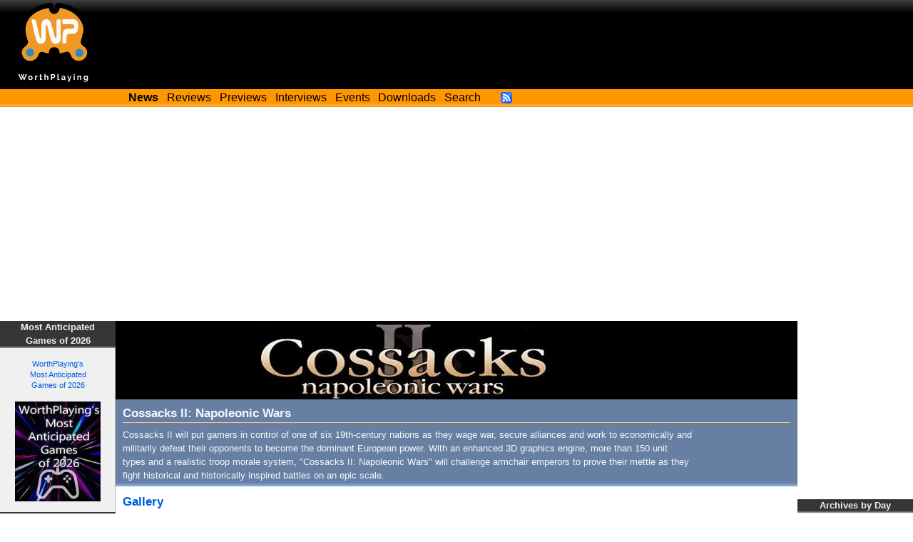

--- FILE ---
content_type: text/html; charset=utf-8
request_url: https://worthplaying.com/game/877-cossacks-ii-napoleonic-wars/
body_size: 5467
content:
<!DOCTYPE html PUBLIC "-//W3C//DTD XHTML 1.0 Transitional//EN" "http://www.w3.org/TR/xhtml1/DTD/xhtml1-transitional.dtd">
<html xmlns="http://www.w3.org/1999/xhtml" xml:lang="en" lang="en">
<head>
    <!-- Google tag (gtag.js) -->
    <script async src="https://www.googletagmanager.com/gtag/js?id=G-NH9PCJSN9P"></script> <script>
        window.dataLayer = window.dataLayer || [];
        function gtag(){dataLayer.push(arguments);} gtag('js', new Date());
        gtag('config', 'G-NH9PCJSN9P');
    </script>

    <meta http-equiv="Content-Type" content="text/html; charset=utf-8" />
    <title>Worthplaying | Cossacks II: Napoleonic Wars</title>

    
    <meta name="description" content="WorthPlaying provides the latest video game news, reviews, previews, screenshots, trailers, interviews, and features about Microsoft Xbox One, Xbox Series X, Sony PlayStation 4 (PS4), PlayStation 5 (PS5), Nintendo Switch, and PC." />
    

    <link rel="shortcut icon" href="/favicon.ico" type="image/x-icon" />
    <link rel="alternate" type="application/rss+xml" title="Worthplaying RSS" href="http://rss.worthplaying.com/worthplaying/" />

    <link rel="stylesheet" type="text/css" media="screen" href="/css/main.css" />

    <script type="text/javascript" src="/js/mootools-1.2.5-core.js"></script>
    <script type="text/javascript" src="/js/swfobject.js"></script>
    <script type="text/javascript" src="/js/main.js"></script>

    <script data-ad-client="ca-pub-7190132360350557" async src="https://pagead2.googlesyndication.com/pagead/js/adsbygoogle.js"></script>

    
    
    
</head>
<body>
<div id="bodywrap">

<div id="header">
    <div class="middle">
        <img id="logo" alt="WorthPlaying Logo" src="/images/logo.svg" />

        <div id="top_banner"><div><iframe allowtransparency="true" align="center" scrolling="no" frameborder="0" src="/google_ad_top.html" name="topad" width="728" height="90" style="width:728px;height:90px;"></iframe></div></div>
    </div>

    <div class="bottom">
        <div class="menu">
            <a href="/news/"><strong>News</strong></a>
            <a href="/news/reviews/">Reviews</a>
            <a href="/news/previews/">Previews</a>
            <a href="/news/interviews/">Interviews</a>
            <a href="/event/">Events</a>
            <a href="http://www.worthdownloading.com">Downloads</a>
            <a href="/search/">Search</a>
            <a id="rsslink" href="http://rss.worthplaying.com/worthplaying/" rel="alternate" type="application/rss+xml"><img alt="Subscribe to RSS" src="/images/16x16-rss-feed.png"/></a>
        </div>
    </div>
</div>






<div id="main"><div id="leftbar"><div class="block default"><h2 class="title">Most Anticipated<br />Games of 2026</h2><div class="content"><div align="center"><br /><a href="https://worthplaying.com/event/Most_Anticipated_Games/most-anticipated-games-of-2026/">WorthPlaying's<br />Most Anticipated<br />Games of 2026<br /><br /><img src="https://worthplaying.com/wpimages/d/e/default/646651.jpg" width="120" height="140"></a></div></div></div><div class="block default"><h2 class="title">Top Games of 2025</h2><div class="content"><div align="center"><br /><a href="https://worthplaying.com/event/Top_Games/top-games-of-2025/">WorthPlaying's<br />Top Games of 2025<br /><br /><img src="https://worthplaying.com/wpimages/d/e/default/646298.jpg" width="120" height="140"></a></div></div></div><div class="block game_panes"><h2 class="title">Latest Reviews</h2><div class="content"><div class="pane"><a href="/article/2026/1/16/reviews/148722-pc-review-shadow-labyrinth/">PC Review - &#39;Shadow Labyrinth&#39;</a><br /><a href="/article/2026/1/16/reviews/148722-pc-review-shadow-labyrinth/"><img src="/wpimages/s/h/shadowlabyrinth/thumbs/636801.jpg" /></a></div><div class="pane"><a href="/article/2026/1/8/reviews/148616-switch-2-review-the-legend-of-heroes-trails-beyond-the-horizon/">Switch 2 Review - &#39;The Legend Of Heroes: Trails Beyond The Horizon&#39;</a><br /><a href="/article/2026/1/8/reviews/148616-switch-2-review-the-legend-of-heroes-trails-beyond-the-horizon/"><img src="/wpimages/t/h/thelegendofheroestrailsbeyondthehorizon/thumbs/637131.jpg" /></a></div><div class="pane"><a href="/article/2026/1/6/reviews/148588-switch-review-qqqbeats/">Switch Review - &#39;QQQbeats!!!&#39;</a><br /><a href="/article/2026/1/6/reviews/148588-switch-review-qqqbeats/"><img src="/wpimages/q/q/qqqbeats/thumbs/646329.jpg" /></a></div><div class="pane"><a href="/article/2026/1/5/reviews/148578-switch-review-groove-coaster-future-performers/">Switch Review - &#39;Groove Coaster: Future Performers&#39;</a><br /><a href="/article/2026/1/5/reviews/148578-switch-review-groove-coaster-future-performers/"><img src="/wpimages/g/r/groovecoasterfutureperformers/thumbs/646301.jpg" /></a></div><div class="pane links"><div><a href="/article/2025/12/29/reviews/148562-pc-review-avatar-frontiers-of-pandora-from-the-ashes-dlc/">PC Review - &#39;Avatar: Frontiers of Pandora&#39; From The Ashes DLC</a></div><div><a href="/article/2025/12/22/reviews/148548-nintendo-switch-2-review-warhammer-40000-rogue-trader/">Nintendo Switch 2 Review - &#39;Warhammer 40,000: Rogue Trader&#39;</a></div><div><a href="/article/2025/12/19/reviews/148540-pc-review-mortal-kombat-legacy-kollection/">PC Review - &#39;Mortal Kombat: Legacy Kollection&#39;</a></div><div><a href="/article/2025/12/17/reviews/148515-pc-review-escape-from-duckov/">PC Review - &#39;Escape from Duckov&#39;</a></div></div></div><div class="more"><a href="/news/reviews/">More Reviews &raquo;</a></div></div><div class="block game_panes"><h2 class="title">Latest Previews</h2><div class="content"><div class="pane"><a href="/article/2026/1/15/previews/148708-pc-preview-sovereign-tower/">PC Preview - &#39;Sovereign Tower&#39;</a><br /><a href="/article/2026/1/15/previews/148708-pc-preview-sovereign-tower/"><img src="/wpimages/s/o/sovereigntower/thumbs/646766.jpg" /></a></div><div class="pane"><a href="/article/2025/12/2/previews/148364-pc-preview-moonlighter-2-the-endless-vault/">PC Preview - &#39;Moonlighter 2: The Endless Vault&#39;</a><br /><a href="/article/2025/12/2/previews/148364-pc-preview-moonlighter-2-the-endless-vault/"><img src="/wpimages/m/o/moonlighter2/thumbs/624427.jpg" /></a></div><div class="pane"><a href="/article/2025/11/12/previews/148202-switch2switchps5ps4xsxpc-preview-octopath-traveler-0/">Switch2/Switch/PS5/PS4/XSX/PC Preview - &#39;Octopath Traveler 0&#39;</a><br /><a href="/article/2025/11/12/previews/148202-switch2switchps5ps4xsxpc-preview-octopath-traveler-0/"><img src="/wpimages/o/c/octopathtraveler0/thumbs/644409.jpg" /></a></div><div class="pane"><a href="/article/2025/10/28/previews/148078-switchxsxps5pc-preview-ratatan/">Switch/XSX/PS5/PC Preview - &#39;Ratatan&#39;</a><br /><a href="/article/2025/10/28/previews/148078-switchxsxps5pc-preview-ratatan/"><img src="/wpimages/r/a/ratatan/thumbs/638770.jpg" /></a></div><div class="pane links"><div><a href="/article/2025/10/27/previews/148064-pc-preview-fractured-blooms/">PC Preview - &#39;Fractured Blooms&#39;</a></div><div><a href="/article/2025/10/13/previews/147915-switchswitch-2ps5xsxpc-preview-demi-and-the-fractured-dream/">Switch/Switch 2/PS5/XSX/PC Preview - &#39;Demi and the Fractured Dream&#39;</a></div><div><a href="/article/2025/10/10/previews/147912-switch-2ps5xsxpc-preview-the-legend-of-khiimori/">Switch 2/PS5/XSX/PC Preview - &#39;The Legend of Khiimori&#39;</a></div><div><a href="/article/2025/10/10/previews/147911-ps5xsxpc-preview-aila/">PS5/XSX/PC Preview - &#39;A.I.L.A&#39;</a></div></div></div><div class="more"><a href="/news/previews/">More Previews &raquo;</a></div></div><div class="block ad"><h2 class="title">Advertising</h2><div class="content"><iframe allowtransparency="true" align="center" scrolling="no" frameborder="0" src="/google_ad_left.html" name="leftad" width="120" height="600" style="width:120px;height:600px;"></iframe><br /><br /><iframe allowtransparency="true" align="center" scrolling="no" frameborder="0" src="/ad_left.html" style="width:120px;height:600px;"></iframe></div></div></div><div id="mainsubcontainer"><div id="flashad"><div class="flashad"><div class="inner"><iframe allowtransparency="true" align="center" scrolling="no" frameborder="0" src="/google_ad_square.html" name="flashad" width="300" height="250" style="width:300px;height:250px;"></iframe></div></div><div id="rightbar"><div class="block minicalendar"><h2 class="title">Archives by Day</h2><div class="inner"><table class="minicalendar"><caption><a href="/archive/2026/">January 2026</a></caption><thead><tr><th>Su</th><th>M</th><th>Tu</th><th>W</th><th>Th</th><th>F</th><th>Sa</th></tr></thead><tbody><tr><td></td><td></td><td></td><td></td><td><a href="/archive/2026/1/1/">1</a></td><td><a href="/archive/2026/1/2/">2</a></td><td><a href="/archive/2026/1/3/">3</a></td></tr><tr><td><a href="/archive/2026/1/4/">4</a></td><td><a href="/archive/2026/1/5/">5</a></td><td><a href="/archive/2026/1/6/">6</a></td><td><a href="/archive/2026/1/7/">7</a></td><td><a href="/archive/2026/1/8/">8</a></td><td><a href="/archive/2026/1/9/">9</a></td><td><a href="/archive/2026/1/10/">10</a></td></tr><tr><td><a href="/archive/2026/1/11/">11</a></td><td><a href="/archive/2026/1/12/">12</a></td><td><a href="/archive/2026/1/13/">13</a></td><td><a href="/archive/2026/1/14/">14</a></td><td><a href="/archive/2026/1/15/">15</a></td><td><a href="/archive/2026/1/16/">16</a></td><td><a href="/archive/2026/1/17/">17</a></td></tr><tr><td class="today"><a href="/archive/2026/1/18/">18</a></td><td>19</td><td>20</td><td>21</td><td>22</td><td>23</td><td>24</td></tr><tr><td>25</td><td>26</td><td>27</td><td>28</td><td>29</td><td>30</td><td>31</td></tr></tbody></table></div></div><div class="block"><h2 class="title"><a href="/game/877-cossacks-ii-napoleonic-wars/" >Cossacks II: Napoleonic Wars</a></h2><div class="content"><strong>Platform(s):</strong> PC<br /><strong>Genre:</strong> Strategy<br /><strong>Publisher:</strong>
    
    CDV
    
    <br /><strong>Developer:</strong>
    
    GSC Game World
    
    <br /></div></div><div class="block ad"><h2 class="title">Advertising</h2><div class="content"><p>As an Amazon Associate, we earn commission from qualifying purchases.</p><iframe allowtransparency="true" align="center" scrolling="no" frameborder="0" src="/google_ad_right.html" width="160" height="600" style="width:160px;height:600px;"></iframe><br /><br /><iframe allowtransparency="true" align="center" scrolling="no" frameborder="0" src="/ad_right.html" style="width:160px;height:600px;"></iframe><br /><br /><iframe src="//rcm-na.amazon-adsystem.com/e/cm?t=worthplaying1-20&o=1&p=14&l=bn1&mode=videogames&browse=468642&fc1=000000&lt1=_blank&lc1=3366FF&bg1=FFFFFF&f=ifr" marginwidth="0" marginheight="0" width="160" height="600" border="0" frameborder="0" style="border:none;" scrolling="no"></iframe></div></div></div></div></div><!-- mainsubcontainer --><div id="content" class="game"><div class="game_banner"><img src="/wpimages/c/o/cossacks2/33581.jpg" /></div><div class="main_summary"><h2>Cossacks II: Napoleonic Wars</h2><div class="content for_game">Cossacks II will put gamers in control of one of six 19th-century nations as they wage war, secure alliances and work to economically and militarily defeat their opponents to become the dominant European power. With an enhanced 3D graphics engine, more than 150 unit types and a realistic troop morale system, &quot;Cossacks II: Napoleonic Wars&quot; will challenge armchair emperors to prove their mettle as they fight historical and historically inspired battles on an epic scale.
        
    </div></div><h2><a href="/game/877-cossacks-ii-napoleonic-wars/images/">Gallery</a></h2><h2>Game Articles</h2><div class="pagination">
Page 1 of 4

<span class="links"><a class="current" href="?page=1">1</a><a href="?page=2">2</a><a href="?page=3">3</a><a href="?page=4">4</a><a class="nextlink" href="?page=2">Next &rsaquo;</a><a class="lastlink" href="?page=4">Last &raquo;</a></span></div><div class="news"><div class="entry"><h2><a href="/article/2006/6/20/news/34072-cossacks-ii-napoleonic-wars-v12-patch-available-now/">&#39;Cossacks II: Napoleonic Wars&#39; - v1.2 Patch Available NOW</a></h2><h3>by <a href="/reviewer/rainier/">Rainier</a> on June 20, 2006 @ 8:48 a.m. PDT | Filed under
        
        <a href="/news/News/">News</a></h3></div><div class="entry"><h2><a href="/article/2005/10/17/news/28271-cossacks-ii-napoleonic-wars-bonus-map-pack-available-now/">&#39;Cossacks II: Napoleonic Wars&#39; - Bonus Map Pack Available NOW</a></h2><h3>by <a href="/reviewer/rainier/">Rainier</a> on Oct. 17, 2005 @ 10:20 a.m. PDT | Filed under
        
        <a href="/news/News/">News</a></h3></div><div class="entry"><h2><a href="/article/2005/7/30/reviews/26220-pc-review-cossacks-ii-napoleonic-wars/">PC Review - &#39;Cossacks II: Napoleonic Wars&#39;</a></h2><h3>by <a href="/reviewer/angus/">Angus Cormack</a> on July 30, 2005 @ 3:30 a.m. PDT | Filed under
        
        <a href="/news/Reviews/">Reviews</a></h3></div><div class="entry"><h2><a href="/article/2005/5/4/news/24338-cossacks-ii-napoleonic-wars-v11-patch-available-now/">&#39;Cossacks II: Napoleonic Wars&#39; - v1.1 Patch Available NOW</a></h2><h3>by <a href="/reviewer/rainier/">Rainier</a> on May 4, 2005 @ 1:21 p.m. PDT | Filed under
        
        <a href="/news/News/">News</a></h3></div><div class="entry"><h2><a href="/article/2005/5/4/news/24318-cossacks-ii-napoleonic-wars-invades-retail/">&#39;Cossacks II: Napoleonic Wars&#39; Invades Retail</a></h2><h3>by <a href="/reviewer/judy/">Judy</a> on May 4, 2005 @ 12:03 a.m. PDT | Filed under
        
        <a href="/news/News/">News</a></h3></div><div class="entry"><h2><a href="/article/2005/4/25/news/24103-cossacks-ii-napoleonic-wars-demo-available-now/">&#39;Cossacks II: Napoleonic Wars&#39; - Demo Available NOW</a></h2><h3>by <a href="/reviewer/rainier/">Rainier</a> on April 25, 2005 @ 8:09 a.m. PDT | Filed under
        
        <a href="/news/News/">News</a></h3></div><div class="entry"><h2><a href="/article/2005/4/13/news/23845-cossacks-ii-napoleonic-wars-goes-gold/">&#39;Cossacks II: Napoleonic Wars&#39; Goes Gold</a></h2><h3>by <a href="/reviewer/rainier/">Rainier</a> on April 13, 2005 @ 9:43 a.m. PDT | Filed under
        
        <a href="/news/News/">News</a></h3></div><div class="entry"><h2><a href="/article/2005/4/4/news/23634-cossacks-ii-napoleonic-wars-german-installation-patch-available-now/">&#39;Cossacks II: Napoleonic Wars&#39; - German Installation Patch Available NOW</a></h2><h3>by <a href="/reviewer/rainier/">Rainier</a> on April 4, 2005 @ 6:15 p.m. PDT | Filed under
        
        <a href="/news/News/">News</a></h3></div><div class="entry"><h2><a href="/article/2005/3/29/news/23500-cossacks-ii-napoleonic-wars-8-new-screens/">&#39;Cossacks II: Napoleonic Wars&#39; - 8 New Screens</a></h2><h3>by <a href="/reviewer/rainier/">Rainier</a> on March 29, 2005 @ 11:21 a.m. PST | Filed under
        
        <a href="/news/News/">News</a></h3></div><div class="entry"><h2><a href="/article/2005/3/14/news/23151-cossacks-ii-napoleonic-wars-7-new-screens/">&#39;Cossacks II: Napoleonic Wars&#39; - 7 New Screens</a></h2><h3>by <a href="/reviewer/judy/">Judy</a> on March 14, 2005 @ 12:49 p.m. PST | Filed under
        
        <a href="/news/News/">News</a></h3></div></div><div class="pagination">
Page 1 of 4

<span class="links"><a class="current" href="?page=1">1</a><a href="?page=2">2</a><a href="?page=3">3</a><a href="?page=4">4</a><a class="nextlink" href="?page=2">Next &rsaquo;</a><a class="lastlink" href="?page=4">Last &raquo;</a></span></div><div id="lowersolicitation"><iframe allowtransparency="true" align="center" scrolling="no" frameborder="0" src="/solicit_wide.html" width="728" height="90" style="width:728px;height:90px;"></iframe><iframe allowtransparency="true" align="center" scrolling="no" frameborder="0" src="/solicit_square.html" width="300" height="250" style="width:300px;height:250px;"></iframe></div></div></div><!-- main -->


<div class="clear"></div>
<div id="footer">




<div class="wrap"><div class="innerwrap">

<ul class="left">
    <li><h2>Quick Links</h2></li>
    <li><a href="/news/">News</a></li>
    <li><a href="/archive/current/">Archives</a></li>
    <li><a href="/reviewer/">Reviewers</a></li>
</ul>

<ul class="center">
    <li><h2>Latest Articles</h2></li>
    

<li><a href="/article/2026/1/18/news/148731-new-york-game-awards-announces-2026-winners/">New York Game Awards Announces 2026 Winners</a></li>

<li><a href="/article/2026/1/16/news/148730-black-desert-is-celebrating-its-10th-anniversary-with-an-eventparty-in-los-angeles/">&#39;Black Desert&#39; Is Celebrating Its 10th Anniversary With An...</a></li>

<li><a href="/article/2026/1/16/news/148729-underground-garage-leaving-steam-early-access-later-this-month-details-v10-launch-content/">&#39;Underground Garage&#39; Leaving Steam Early Access Later This...</a></li>

<li><a href="/article/2026/1/16/news/148728-planet-of-lana-ii-children-of-the-leaf-shows-off-stealth-and-puzzles-in-10-minutes-of-gameplay-screens-trailer/">&#39;Planet Of Lana II: Children Of The Leaf&#39; Shows Off Stealth...</a></li>

<li><a href="/article/2026/1/16/news/148727-friday-january-16-2026-shipping-announcements/">Friday, January 16, 2026 Shipping Announcements</a></li>


</ul>

<ul class="right">
    <li><h2>Everything else</h2></li>
    <li><a href="/about/">About</a></li>
    <li><a href="/recruiting/">Join Us!</a></li>
    <li><a href="/privacy/">Privacy Policy</a></li>
    <li>&copy;2000-2026 Worthplaying</li>
</ul>

<br class="clear" />
</div></div>

<script src="//www.google-analytics.com/urchin.js" type="text/javascript"></script> 
<script type="text/javascript"> 
_uacct = "UA-1421496-1"; 
urchinTracker(); 
</script>


</div>

</div>
</body>
</html>


--- FILE ---
content_type: text/html; charset=utf-8
request_url: https://www.google.com/recaptcha/api2/aframe
body_size: 265
content:
<!DOCTYPE HTML><html><head><meta http-equiv="content-type" content="text/html; charset=UTF-8"></head><body><script nonce="JLlusM8Y2fy5LdmW0AsC8Q">/** Anti-fraud and anti-abuse applications only. See google.com/recaptcha */ try{var clients={'sodar':'https://pagead2.googlesyndication.com/pagead/sodar?'};window.addEventListener("message",function(a){try{if(a.source===window.parent){var b=JSON.parse(a.data);var c=clients[b['id']];if(c){var d=document.createElement('img');d.src=c+b['params']+'&rc='+(localStorage.getItem("rc::a")?sessionStorage.getItem("rc::b"):"");window.document.body.appendChild(d);sessionStorage.setItem("rc::e",parseInt(sessionStorage.getItem("rc::e")||0)+1);localStorage.setItem("rc::h",'1768805509817');}}}catch(b){}});window.parent.postMessage("_grecaptcha_ready", "*");}catch(b){}</script></body></html>

--- FILE ---
content_type: text/html; charset=utf-8
request_url: https://www.google.com/recaptcha/api2/aframe
body_size: -271
content:
<!DOCTYPE HTML><html><head><meta http-equiv="content-type" content="text/html; charset=UTF-8"></head><body><script nonce="JNi47krIJC0QdL2x_gR1rg">/** Anti-fraud and anti-abuse applications only. See google.com/recaptcha */ try{var clients={'sodar':'https://pagead2.googlesyndication.com/pagead/sodar?'};window.addEventListener("message",function(a){try{if(a.source===window.parent){var b=JSON.parse(a.data);var c=clients[b['id']];if(c){var d=document.createElement('img');d.src=c+b['params']+'&rc='+(localStorage.getItem("rc::a")?sessionStorage.getItem("rc::b"):"");window.document.body.appendChild(d);sessionStorage.setItem("rc::e",parseInt(sessionStorage.getItem("rc::e")||0)+1);localStorage.setItem("rc::h",'1768805509817');}}}catch(b){}});window.parent.postMessage("_grecaptcha_ready", "*");}catch(b){}</script></body></html>

--- FILE ---
content_type: text/html; charset=utf-8
request_url: https://www.google.com/recaptcha/api2/aframe
body_size: -272
content:
<!DOCTYPE HTML><html><head><meta http-equiv="content-type" content="text/html; charset=UTF-8"></head><body><script nonce="8Fg-JOO9Sbh3BuPa8BA9eQ">/** Anti-fraud and anti-abuse applications only. See google.com/recaptcha */ try{var clients={'sodar':'https://pagead2.googlesyndication.com/pagead/sodar?'};window.addEventListener("message",function(a){try{if(a.source===window.parent){var b=JSON.parse(a.data);var c=clients[b['id']];if(c){var d=document.createElement('img');d.src=c+b['params']+'&rc='+(localStorage.getItem("rc::a")?sessionStorage.getItem("rc::b"):"");window.document.body.appendChild(d);sessionStorage.setItem("rc::e",parseInt(sessionStorage.getItem("rc::e")||0)+1);localStorage.setItem("rc::h",'1768805509817');}}}catch(b){}});window.parent.postMessage("_grecaptcha_ready", "*");}catch(b){}</script></body></html>

--- FILE ---
content_type: text/html; charset=utf-8
request_url: https://www.google.com/recaptcha/api2/aframe
body_size: -251
content:
<!DOCTYPE HTML><html><head><meta http-equiv="content-type" content="text/html; charset=UTF-8"></head><body><script nonce="p2scPlTyps82zMij6Ideeg">/** Anti-fraud and anti-abuse applications only. See google.com/recaptcha */ try{var clients={'sodar':'https://pagead2.googlesyndication.com/pagead/sodar?'};window.addEventListener("message",function(a){try{if(a.source===window.parent){var b=JSON.parse(a.data);var c=clients[b['id']];if(c){var d=document.createElement('img');d.src=c+b['params']+'&rc='+(localStorage.getItem("rc::a")?sessionStorage.getItem("rc::b"):"");window.document.body.appendChild(d);sessionStorage.setItem("rc::e",parseInt(sessionStorage.getItem("rc::e")||0)+1);localStorage.setItem("rc::h",'1768805510031');}}}catch(b){}});window.parent.postMessage("_grecaptcha_ready", "*");}catch(b){}</script></body></html>

--- FILE ---
content_type: text/html; charset=utf-8
request_url: https://www.google.com/recaptcha/api2/aframe
body_size: -272
content:
<!DOCTYPE HTML><html><head><meta http-equiv="content-type" content="text/html; charset=UTF-8"></head><body><script nonce="lsVDobICa_Tx7lJPhLzOqQ">/** Anti-fraud and anti-abuse applications only. See google.com/recaptcha */ try{var clients={'sodar':'https://pagead2.googlesyndication.com/pagead/sodar?'};window.addEventListener("message",function(a){try{if(a.source===window.parent){var b=JSON.parse(a.data);var c=clients[b['id']];if(c){var d=document.createElement('img');d.src=c+b['params']+'&rc='+(localStorage.getItem("rc::a")?sessionStorage.getItem("rc::b"):"");window.document.body.appendChild(d);sessionStorage.setItem("rc::e",parseInt(sessionStorage.getItem("rc::e")||0)+1);localStorage.setItem("rc::h",'1768805510031');}}}catch(b){}});window.parent.postMessage("_grecaptcha_ready", "*");}catch(b){}</script></body></html>